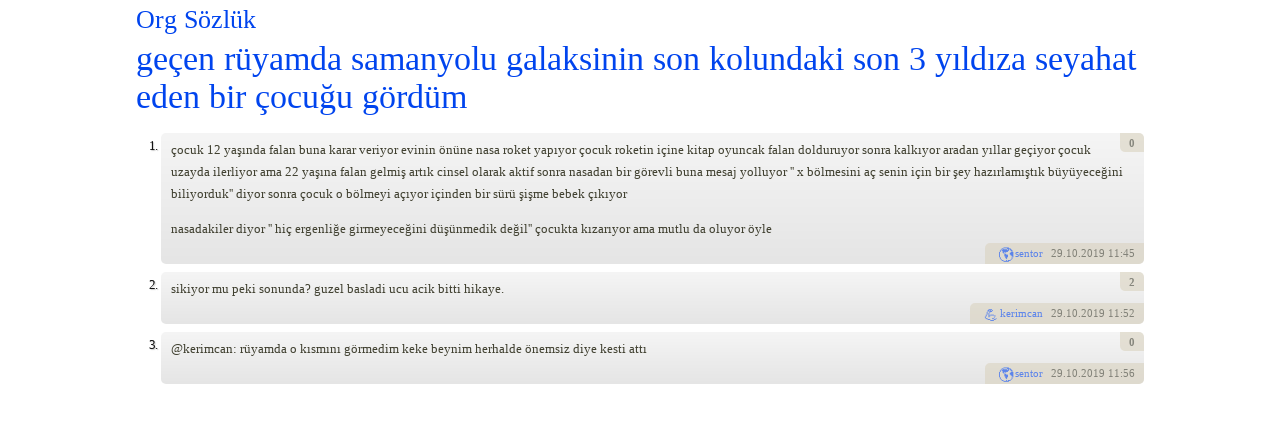

--- FILE ---
content_type: text/html; charset=utf-8
request_url: https://orgsozluk.com/w/gecen-ruyamda-samanyolu-galaksinin-son-kolundaki-son-3-yildiza-seyahat-eden-bir-cocugu-gordum
body_size: 2652
content:
<!DOCTYPE html>
<html lang="tr">
<head>

  <meta name="viewport" content="width=device-width, initial-scale=1" />
  <script type="text/javascript">if (self != top) top.location.href = self.location.href;</script>
  <meta http-equiv="Content-Type" content="text/html; charset=utf-8" />
<meta name="Generator" content="Drupal 7 (http://drupal.org)" />
<link rel="canonical" href="https://orgsozluk.com/w/gecen-ruyamda-samanyolu-galaksinin-son-kolundaki-son-3-yildiza-seyahat-eden-bir-cocugu-gordum" /><meta name="description" content="çocuk 12 yaşında falan buna karar veriyor evinin önüne nasa roket yapıyor çocuk roketin içine kitap oyuncak falan dolduruyor sonra kalkıyor aradan yıllar..." /><script type="application/ld+json" data-ld-type="QAPage">{"@context":"http:\/\/schema.org","@type":"QAPage","mainEntity":{"text":"\u00e7ocuk 12 ya\u015f\u0131nda falan buna karar veriyor evinin \u00f6n\u00fcne nasa roket yap\u0131yor \u00e7ocuk roketin i\u00e7ine kitap oyuncak falan dolduruyor sonra kalk\u0131yor aradan y\u0131llar ge\u00e7iyor \u00e7ocuk uzayda ilerliyor ama 22 ya\u015f\u0131na falan gelmi\u015f art\u0131k cinsel olarak aktif sonra nasadan bir g\u00f6revli buna mesaj yolluyor '' x b\u00f6lmesini a\u00e7 senin i\u00e7in bir \u015fey haz\u0131rlam\u0131\u015ft\u0131k b\u00fcy\u00fcyece\u011fini biliyorduk'' diyor sonra \u00e7ocuk o b\u00f6lmeyi a\u00e7\u0131yor i\u00e7inden bir s\u00fcr\u00fc \u015fi\u015fme bebek \u00e7\u0131k\u0131yor nasadakiler diyor '' hi\u00e7 ergenli\u011fe girmeyece\u011fini d\u00fc\u015f\u00fcnmedik de\u011fil'' \u00e7ocukta k\u0131zar\u0131yor ama mutlu da oluyor \u00f6yle","upvoteCount":0,"acceptedAnswer":{"text":"sikiyor mu peki sonunda? guzel basladi ucu acik bitti hikaye.","@type":"Answer","upvoteCount":2,"url":"https:\/\/orgsozluk.com\/w\/gecen-ruyamda-samanyolu-galaksinin-son-kolundaki-son-3-yildiza-seyahat-eden-bir-cocugu-gordum#def-706825"},"@type":"Question","name":"ge\u00e7en r\u00fcyamda samanyolu galaksinin son kolundaki son 3 y\u0131ld\u0131za seyahat eden bir \u00e7ocu\u011fu g\u00f6rd\u00fcm","answerCount":2}}</script><link rel="shortcut icon" href="https://orgsozluk.com/sites/default/themes/orgs/orgs_midnight/favicon.ico" type="image/vnd.microsoft.icon" />
  <title>geçen rüyamda samanyolu galaksinin son kolundaki son 3 yıldıza seyahat eden bir çocuğu gördüm | Org Sözlük</title>
    <link rel="apple-touch-icon" href="/sites/default/themes/orgs/apple-touch-icon.png"/>
  <link type="text/css" rel="stylesheet" href="https://orgsozluk.com/files/css/css_VwNvuEkPsIuDM7WD5Kec1Vtqip8GgHTkVzWZ7TC5i7k.css" media="all" />
<link type="text/css" rel="stylesheet" href="https://orgsozluk.com/files/css/css_Tl0tHpLF5zIS1ydZMdTiJ3Ulci8t4fIrwnFPYMnob8I.css" media="all" />
<link type="text/css" rel="stylesheet" href="https://orgsozluk.com/files/css/css_RGre4UQeWcflYsjw2n4bp0byduc4yRx2DPSoKUzcmms.css" media="all" />
<link type="text/css" rel="stylesheet" href="https://orgsozluk.com/files/css/css_VTFPUk6J592rnc1zEscX_xhKdnxNEe_mRLnx-sAQT10.css" media="all" />
  <script type="text/javascript" src="https://orgsozluk.com/files/js/js_lDRw9eHQBv49r4HXw2QrKlx2KNx3zvCEsJxszSRbYVY.js"></script>
<script type="text/javascript" src="https://orgsozluk.com/files/js/js_wnPAZoU5i8_k1cR5kCJRNiS8P5kWCc5Jya0IYRPdeJo.js"></script>
<script type="text/javascript" src="https://orgsozluk.com/files/js/js_vSwnVLMg2M_xY-y2HYqjwxlMEPTJlNxZMD2iYSS7heQ.js"></script>
<script type="text/javascript" src="https://orgsozluk.com/files/js/js_XKMhR03YCeM8-OBEgVzChLU76YtABg8E8zJqtj-CRMk.js"></script>
<script type="text/javascript">
<!--//--><![CDATA[//><!--
jQuery.extend(Drupal.settings, {"basePath":"\/","pathPrefix":"","setHasJsCookie":0,"ajaxPageState":{"theme":"orgs_midnight","theme_token":"pC8zUyglAzxEOuY1kyuQx2xV2hd5mOq1szxzxi6qBt4","js":{"misc\/jquery.js":1,"misc\/jquery-extend-3.4.0.js":1,"misc\/jquery-html-prefilter-3.5.0-backport.js":1,"misc\/jquery.once.js":1,"misc\/drupal.js":1,"files\/js\/en_c4c7159f2faf9fcfd1d0637ef6c59fa5.js":1,"sites\/default\/modules\/sozluk\/sozluk.js":1,"sites\/default\/modules\/sketchy\/sketchy.js":1,"sites\/default\/modules\/sketchy\/sketchy.Sketch.js":1,"sites\/default\/modules\/vspoll\/vspoll.js":1,"sites\/default\/themes\/orgs\/script.js":1,"sites\/default\/themes\/orgs\/orgs_midnight\/subscript.js":1},"css":{"modules\/system\/system.base.css":1,"modules\/system\/system.menus.css":1,"modules\/system\/system.messages.css":1,"modules\/system\/system.theme.css":1,"modules\/user\/user.css":1,"sites\/default\/modules\/sozluk\/sozluk.css":1,"sites\/default\/modules\/sketchy\/sketchy.css":1,"sites\/default\/modules\/vspoll\/vspoll.css":1,"sites\/default\/themes\/orgs\/style.css":1,"sites\/default\/themes\/orgs\/orgs_midnight\/substyle.css":1}},"sketchy":{"url":"\/sketchy"},"vspoll":{"url":"\/vspoll"}});
//--><!]]>
</script>
</head>
<body class="orgs sozluk html not-front not-logged-in no-sidebars page-sozcuk page-sozcuk- page-sozcuk-92377 live" >
<div id="page">

<div id="head" class="clearfix">
  <div id="head-title"><a href="/">Org Sözlük</a></div>
    </div>

<div id="body">
      <h1 id="content-title" class="title"><a href="/sozcuk-getir/ge%C3%A7en%20r%C3%BCyamda%20samanyolu%20galaksinin%20son%20kolundaki%20son%203%20y%C4%B1ld%C4%B1za%20seyahat%20eden%20bir%20%C3%A7ocu%C4%9Fu%20g%C3%B6rd%C3%BCm" class="word-link sca-link">geçen rüyamda samanyolu galaksinin son kolundaki son 3 yıldıza seyahat eden bir çocuğu gördüm</a></h1>
              <div id="content-middle" class="the-content">
      <div class="region region-content">
    <div class="word-view wvu-61" id="word-92377-view"><div class="defs"><div class="def defu-61 clearfix" id="def-706824"><div class="def-no"><a href="/tanim/706824" class="def-link sca-link">1.</a></div><div class="def-content"><p>çocuk 12 yaşında falan buna karar veriyor evinin önüne nasa roket yapıyor çocuk roketin içine kitap oyuncak falan dolduruyor sonra kalkıyor aradan yıllar geçiyor çocuk uzayda ilerliyor ama 22 yaşına falan gelmiş artık cinsel olarak aktif sonra nasadan bir görevli buna mesaj yolluyor '' x bölmesini aç senin için bir şey hazırlamıştık büyüyeceğini biliyorduk'' diyor sonra çocuk o bölmeyi açıyor içinden bir sürü şişme bebek çıkıyor</p>
<p>nasadakiler diyor '' hiç ergenliğe girmeyeceğini düşünmedik değil'' çocukta kızarıyor ama mutlu da oluyor öyle</p>
</div><div class="def-actions"><span class="section mtdt"><span class="hoverlinks"> <a href="/yazar/61" class="profile-link sla-link" title="Yazar profili">?</a></span> <a href="/sozcuk-getir/sentor" class="fetch-link sca-link"  data-emoji-before="🌎">sentor</a> <span class="def-date create" title="Oluşturma"><a href="/sozcuk-listesi/2019-10-29" class="sla-link date-link">29</a>.10.2019 11:45</span></span><span class="section votes"> <span class="def-vote total">0</span></span></div></div><div class="def defu-2181 clearfix" id="def-706825"><div class="def-no"><a href="/tanim/706825" class="def-link sca-link">2.</a></div><div class="def-content"><p>sikiyor mu peki sonunda? guzel basladi ucu acik bitti hikaye.</p>
</div><div class="def-actions"><span class="section mtdt"><span class="hoverlinks"> <a href="/yazar/2181" class="profile-link sla-link" title="Yazar profili">?</a></span> <a href="/sozcuk-getir/kerimcan" class="fetch-link sca-link"  data-emoji-before="💪">kerimcan</a> <span class="def-date create" title="Oluşturma"><a href="/sozcuk-listesi/2019-10-29" class="sla-link date-link">29</a>.10.2019 11:52</span></span><span class="section votes"> <span class="def-vote total" title="+2 -0">2</span></span></div></div><div class="def defu-61 clearfix" id="def-706829"><div class="def-no"><a href="/tanim/706829" class="def-link sca-link">3.</a></div><div class="def-content"><p>@kerimcan: rüyamda o kısmını görmedim keke beynim herhalde önemsiz diye kesti attı</p>
</div><div class="def-actions"><span class="section mtdt"><span class="hoverlinks"> <a href="/yazar/61" class="profile-link sla-link" title="Yazar profili">?</a></span> <a href="/sozcuk-getir/sentor" class="fetch-link sca-link"  data-emoji-before="🌎">sentor</a> <span class="def-date create" title="Oluşturma"><a href="/sozcuk-listesi/2019-10-29" class="sla-link date-link">29</a>.10.2019 11:56</span></span><span class="section votes"> <span class="def-vote total">0</span></span></div></div></div></div>  </div>
  </div>
  </div><!-- #body -->

</div><!-- #page -->
</body>
</html>
